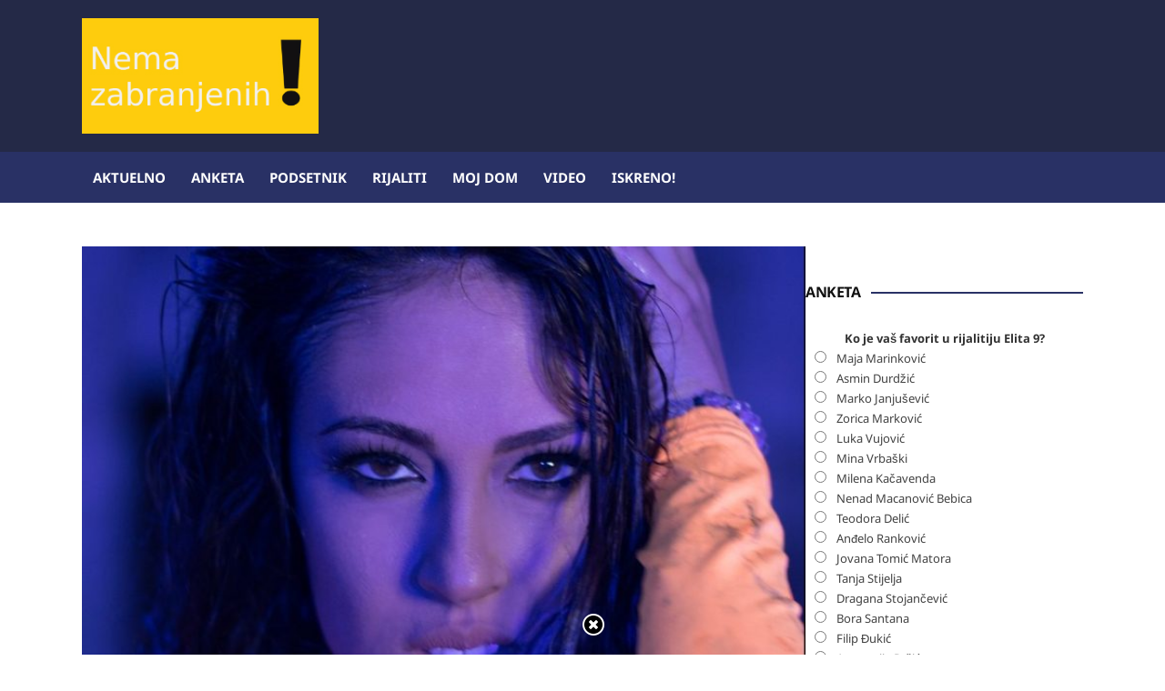

--- FILE ---
content_type: text/html; charset=UTF-8
request_url: https://nemazabranjenih.rs/ivana-krunic-kaznjena-nedeljnim-honorarom/06/10/2019/
body_size: 73884
content:
<!DOCTYPE html>
<html dir="ltr" lang="sr-RS" prefix="og: https://ogp.me/ns#">
	<head>
		<meta charset="UTF-8" />
		<meta http-equiv="X-UA-Compatible" content="IE=edge" />
		<meta name="viewport" content="width=device-width, initial-scale=1.0" />
		<link rel="profile" href="//gmpg.org/xfn/11" />
	<title>Ivana Krunić kažnjena nedeljnim honorarom!</title>

		<!-- All in One SEO 4.9.3 - aioseo.com -->
	<meta name="description" content="Veliki šef je odlučio da kazni Ivanu Krunić zbog toga što je ona danas kršila pravila &quot;Zadruge&quot;. – Zadrugari, doneli smo odluku da Ivana Krunić bude kažnjena nedeljnim honorarom zbog kršenja pravila i ne prisustvovanja na sastanku - glasilo je pismo. Izvor: Pink.rs" />
	<meta name="robots" content="max-image-preview:large" />
	<meta name="author" content="nemazabranjenih.rs"/>
	<link rel="canonical" href="https://nemazabranjenih.rs/ivana-krunic-kaznjena-nedeljnim-honorarom/06/10/2019/" />
	<meta name="generator" content="All in One SEO (AIOSEO) 4.9.3" />
		<meta property="og:locale" content="sr_RS" />
		<meta property="og:site_name" content="Nema zabranjenih! - Sve javne ličnosti na jednom mestu!" />
		<meta property="og:type" content="article" />
		<meta property="og:title" content="Ivana Krunić kažnjena nedeljnim honorarom!" />
		<meta property="og:description" content="Veliki šef je odlučio da kazni Ivanu Krunić zbog toga što je ona danas kršila pravila &quot;Zadruge&quot;. – Zadrugari, doneli smo odluku da Ivana Krunić bude kažnjena nedeljnim honorarom zbog kršenja pravila i ne prisustvovanja na sastanku - glasilo je pismo. Izvor: Pink.rs" />
		<meta property="og:url" content="https://nemazabranjenih.rs/ivana-krunic-kaznjena-nedeljnim-honorarom/06/10/2019/" />
		<meta property="og:image" content="https://nemazabranjenih.rs/wp-content/uploads/2019/10/IMG-20190421-WA0022-e1570033109684.jpg" />
		<meta property="og:image:secure_url" content="https://nemazabranjenih.rs/wp-content/uploads/2019/10/IMG-20190421-WA0022-e1570033109684.jpg" />
		<meta property="og:image:width" content="1068" />
		<meta property="og:image:height" content="1272" />
		<meta property="article:tag" content="ivana krunić" />
		<meta property="article:tag" content="zadruga" />
		<meta property="article:published_time" content="2019-10-06T19:46:37+00:00" />
		<meta property="article:modified_time" content="2019-10-06T19:46:37+00:00" />
		<meta property="article:publisher" content="https://www.facebook.com/nemazabranjenih" />
		<meta name="twitter:card" content="summary_large_image" />
		<meta name="twitter:title" content="Ivana Krunić kažnjena nedeljnim honorarom!" />
		<meta name="twitter:description" content="Veliki šef je odlučio da kazni Ivanu Krunić zbog toga što je ona danas kršila pravila &quot;Zadruge&quot;. – Zadrugari, doneli smo odluku da Ivana Krunić bude kažnjena nedeljnim honorarom zbog kršenja pravila i ne prisustvovanja na sastanku - glasilo je pismo. Izvor: Pink.rs" />
		<meta name="twitter:image" content="https://nemazabranjenih.rs/wp-content/uploads/2019/10/IMG-20190421-WA0022-e1570033109684.jpg" />
		<script type="application/ld+json" class="aioseo-schema">
			{"@context":"https:\/\/schema.org","@graph":[{"@type":"BlogPosting","@id":"https:\/\/nemazabranjenih.rs\/ivana-krunic-kaznjena-nedeljnim-honorarom\/06\/10\/2019\/#blogposting","name":"Ivana Kruni\u0107 ka\u017enjena nedeljnim honorarom!","headline":"Ivana Kruni\u0107 ka\u017enjena nedeljnim honorarom!","author":{"@id":"https:\/\/nemazabranjenih.rs\/author\/admin\/#author"},"publisher":{"@id":"https:\/\/nemazabranjenih.rs\/#organization"},"image":{"@type":"ImageObject","url":"https:\/\/nemazabranjenih.rs\/wp-content\/uploads\/2019\/10\/IMG-20190421-WA0022-e1570033109684.jpg","width":1068,"height":1272},"datePublished":"2019-10-06T21:46:37+02:00","dateModified":"2019-10-06T21:46:37+02:00","inLanguage":"sr-RS","mainEntityOfPage":{"@id":"https:\/\/nemazabranjenih.rs\/ivana-krunic-kaznjena-nedeljnim-honorarom\/06\/10\/2019\/#webpage"},"isPartOf":{"@id":"https:\/\/nemazabranjenih.rs\/ivana-krunic-kaznjena-nedeljnim-honorarom\/06\/10\/2019\/#webpage"},"articleSection":"Rijaliti, Ivana Kruni\u0107, Zadruga"},{"@type":"BreadcrumbList","@id":"https:\/\/nemazabranjenih.rs\/ivana-krunic-kaznjena-nedeljnim-honorarom\/06\/10\/2019\/#breadcrumblist","itemListElement":[{"@type":"ListItem","@id":"https:\/\/nemazabranjenih.rs#listItem","position":1,"name":"Home","item":"https:\/\/nemazabranjenih.rs","nextItem":{"@type":"ListItem","@id":"https:\/\/nemazabranjenih.rs\/category\/rijaliti\/#listItem","name":"Rijaliti"}},{"@type":"ListItem","@id":"https:\/\/nemazabranjenih.rs\/category\/rijaliti\/#listItem","position":2,"name":"Rijaliti","item":"https:\/\/nemazabranjenih.rs\/category\/rijaliti\/","nextItem":{"@type":"ListItem","@id":"https:\/\/nemazabranjenih.rs\/ivana-krunic-kaznjena-nedeljnim-honorarom\/06\/10\/2019\/#listItem","name":"Ivana Kruni\u0107 ka\u017enjena nedeljnim honorarom!"},"previousItem":{"@type":"ListItem","@id":"https:\/\/nemazabranjenih.rs#listItem","name":"Home"}},{"@type":"ListItem","@id":"https:\/\/nemazabranjenih.rs\/ivana-krunic-kaznjena-nedeljnim-honorarom\/06\/10\/2019\/#listItem","position":3,"name":"Ivana Kruni\u0107 ka\u017enjena nedeljnim honorarom!","previousItem":{"@type":"ListItem","@id":"https:\/\/nemazabranjenih.rs\/category\/rijaliti\/#listItem","name":"Rijaliti"}}]},{"@type":"Organization","@id":"https:\/\/nemazabranjenih.rs\/#organization","name":"Nema zabranjenih!","description":"Sve javne li\u010dnosti na jednom mestu!","url":"https:\/\/nemazabranjenih.rs\/","logo":{"@type":"ImageObject","url":"https:\/\/nemazabranjenih.rs\/wp-content\/uploads\/2024\/06\/18118940_129155437630459_274082pozamali-logo.jpg","@id":"https:\/\/nemazabranjenih.rs\/ivana-krunic-kaznjena-nedeljnim-honorarom\/06\/10\/2019\/#organizationLogo","width":300,"height":147},"image":{"@id":"https:\/\/nemazabranjenih.rs\/ivana-krunic-kaznjena-nedeljnim-honorarom\/06\/10\/2019\/#organizationLogo"},"sameAs":["https:\/\/www.facebook.com\/nemazabranjenih"]},{"@type":"Person","@id":"https:\/\/nemazabranjenih.rs\/author\/admin\/#author","url":"https:\/\/nemazabranjenih.rs\/author\/admin\/","name":"nemazabranjenih.rs"},{"@type":"WebPage","@id":"https:\/\/nemazabranjenih.rs\/ivana-krunic-kaznjena-nedeljnim-honorarom\/06\/10\/2019\/#webpage","url":"https:\/\/nemazabranjenih.rs\/ivana-krunic-kaznjena-nedeljnim-honorarom\/06\/10\/2019\/","name":"Ivana Kruni\u0107 ka\u017enjena nedeljnim honorarom!","description":"Veliki \u0161ef je odlu\u010dio da kazni Ivanu Kruni\u0107 zbog toga \u0161to je ona danas kr\u0161ila pravila \"Zadruge\". \u2013 Zadrugari, doneli smo odluku da Ivana Kruni\u0107 bude ka\u017enjena nedeljnim honorarom zbog kr\u0161enja pravila i ne prisustvovanja na sastanku - glasilo je pismo. Izvor: Pink.rs","inLanguage":"sr-RS","isPartOf":{"@id":"https:\/\/nemazabranjenih.rs\/#website"},"breadcrumb":{"@id":"https:\/\/nemazabranjenih.rs\/ivana-krunic-kaznjena-nedeljnim-honorarom\/06\/10\/2019\/#breadcrumblist"},"author":{"@id":"https:\/\/nemazabranjenih.rs\/author\/admin\/#author"},"creator":{"@id":"https:\/\/nemazabranjenih.rs\/author\/admin\/#author"},"image":{"@type":"ImageObject","url":"https:\/\/nemazabranjenih.rs\/wp-content\/uploads\/2019\/10\/IMG-20190421-WA0022-e1570033109684.jpg","@id":"https:\/\/nemazabranjenih.rs\/ivana-krunic-kaznjena-nedeljnim-honorarom\/06\/10\/2019\/#mainImage","width":1068,"height":1272},"primaryImageOfPage":{"@id":"https:\/\/nemazabranjenih.rs\/ivana-krunic-kaznjena-nedeljnim-honorarom\/06\/10\/2019\/#mainImage"},"datePublished":"2019-10-06T21:46:37+02:00","dateModified":"2019-10-06T21:46:37+02:00"},{"@type":"WebSite","@id":"https:\/\/nemazabranjenih.rs\/#website","url":"https:\/\/nemazabranjenih.rs\/","name":"Nema zabranjenih!","description":"Sve javne li\u010dnosti na jednom mestu!","inLanguage":"sr-RS","publisher":{"@id":"https:\/\/nemazabranjenih.rs\/#organization"}}]}
		</script>
		<!-- All in One SEO -->

<link rel='dns-prefetch' href='//www.googletagmanager.com' />
<link rel="alternate" type="application/rss+xml" title="Nema zabranjenih! &raquo; довод" href="https://nemazabranjenih.rs/feed/" />
<link rel="alternate" type="application/rss+xml" title="Nema zabranjenih! &raquo; довод коментара" href="https://nemazabranjenih.rs/comments/feed/" />
<link rel="alternate" title="oEmbed (JSON)" type="application/json+oembed" href="https://nemazabranjenih.rs/wp-json/oembed/1.0/embed?url=https%3A%2F%2Fnemazabranjenih.rs%2Fivana-krunic-kaznjena-nedeljnim-honorarom%2F06%2F10%2F2019%2F" />
<link rel="alternate" title="oEmbed (XML)" type="text/xml+oembed" href="https://nemazabranjenih.rs/wp-json/oembed/1.0/embed?url=https%3A%2F%2Fnemazabranjenih.rs%2Fivana-krunic-kaznjena-nedeljnim-honorarom%2F06%2F10%2F2019%2F&#038;format=xml" />
<style id='wp-img-auto-sizes-contain-inline-css' type='text/css'>
img:is([sizes=auto i],[sizes^="auto," i]){contain-intrinsic-size:3000px 1500px}
/*# sourceURL=wp-img-auto-sizes-contain-inline-css */
</style>
<style id='wp-emoji-styles-inline-css' type='text/css'>

	img.wp-smiley, img.emoji {
		display: inline !important;
		border: none !important;
		box-shadow: none !important;
		height: 1em !important;
		width: 1em !important;
		margin: 0 0.07em !important;
		vertical-align: -0.1em !important;
		background: none !important;
		padding: 0 !important;
	}
/*# sourceURL=wp-emoji-styles-inline-css */
</style>
<style id='wp-block-library-inline-css' type='text/css'>
:root{--wp-block-synced-color:#7a00df;--wp-block-synced-color--rgb:122,0,223;--wp-bound-block-color:var(--wp-block-synced-color);--wp-editor-canvas-background:#ddd;--wp-admin-theme-color:#007cba;--wp-admin-theme-color--rgb:0,124,186;--wp-admin-theme-color-darker-10:#006ba1;--wp-admin-theme-color-darker-10--rgb:0,107,160.5;--wp-admin-theme-color-darker-20:#005a87;--wp-admin-theme-color-darker-20--rgb:0,90,135;--wp-admin-border-width-focus:2px}@media (min-resolution:192dpi){:root{--wp-admin-border-width-focus:1.5px}}.wp-element-button{cursor:pointer}:root .has-very-light-gray-background-color{background-color:#eee}:root .has-very-dark-gray-background-color{background-color:#313131}:root .has-very-light-gray-color{color:#eee}:root .has-very-dark-gray-color{color:#313131}:root .has-vivid-green-cyan-to-vivid-cyan-blue-gradient-background{background:linear-gradient(135deg,#00d084,#0693e3)}:root .has-purple-crush-gradient-background{background:linear-gradient(135deg,#34e2e4,#4721fb 50%,#ab1dfe)}:root .has-hazy-dawn-gradient-background{background:linear-gradient(135deg,#faaca8,#dad0ec)}:root .has-subdued-olive-gradient-background{background:linear-gradient(135deg,#fafae1,#67a671)}:root .has-atomic-cream-gradient-background{background:linear-gradient(135deg,#fdd79a,#004a59)}:root .has-nightshade-gradient-background{background:linear-gradient(135deg,#330968,#31cdcf)}:root .has-midnight-gradient-background{background:linear-gradient(135deg,#020381,#2874fc)}:root{--wp--preset--font-size--normal:16px;--wp--preset--font-size--huge:42px}.has-regular-font-size{font-size:1em}.has-larger-font-size{font-size:2.625em}.has-normal-font-size{font-size:var(--wp--preset--font-size--normal)}.has-huge-font-size{font-size:var(--wp--preset--font-size--huge)}.has-text-align-center{text-align:center}.has-text-align-left{text-align:left}.has-text-align-right{text-align:right}.has-fit-text{white-space:nowrap!important}#end-resizable-editor-section{display:none}.aligncenter{clear:both}.items-justified-left{justify-content:flex-start}.items-justified-center{justify-content:center}.items-justified-right{justify-content:flex-end}.items-justified-space-between{justify-content:space-between}.screen-reader-text{border:0;clip-path:inset(50%);height:1px;margin:-1px;overflow:hidden;padding:0;position:absolute;width:1px;word-wrap:normal!important}.screen-reader-text:focus{background-color:#ddd;clip-path:none;color:#444;display:block;font-size:1em;height:auto;left:5px;line-height:normal;padding:15px 23px 14px;text-decoration:none;top:5px;width:auto;z-index:100000}html :where(.has-border-color){border-style:solid}html :where([style*=border-top-color]){border-top-style:solid}html :where([style*=border-right-color]){border-right-style:solid}html :where([style*=border-bottom-color]){border-bottom-style:solid}html :where([style*=border-left-color]){border-left-style:solid}html :where([style*=border-width]){border-style:solid}html :where([style*=border-top-width]){border-top-style:solid}html :where([style*=border-right-width]){border-right-style:solid}html :where([style*=border-bottom-width]){border-bottom-style:solid}html :where([style*=border-left-width]){border-left-style:solid}html :where(img[class*=wp-image-]){height:auto;max-width:100%}:where(figure){margin:0 0 1em}html :where(.is-position-sticky){--wp-admin--admin-bar--position-offset:var(--wp-admin--admin-bar--height,0px)}@media screen and (max-width:600px){html :where(.is-position-sticky){--wp-admin--admin-bar--position-offset:0px}}

/*# sourceURL=wp-block-library-inline-css */
</style><style id='global-styles-inline-css' type='text/css'>
:root{--wp--preset--aspect-ratio--square: 1;--wp--preset--aspect-ratio--4-3: 4/3;--wp--preset--aspect-ratio--3-4: 3/4;--wp--preset--aspect-ratio--3-2: 3/2;--wp--preset--aspect-ratio--2-3: 2/3;--wp--preset--aspect-ratio--16-9: 16/9;--wp--preset--aspect-ratio--9-16: 9/16;--wp--preset--color--black: #000000;--wp--preset--color--cyan-bluish-gray: #abb8c3;--wp--preset--color--white: #ffffff;--wp--preset--color--pale-pink: #f78da7;--wp--preset--color--vivid-red: #cf2e2e;--wp--preset--color--luminous-vivid-orange: #ff6900;--wp--preset--color--luminous-vivid-amber: #fcb900;--wp--preset--color--light-green-cyan: #7bdcb5;--wp--preset--color--vivid-green-cyan: #00d084;--wp--preset--color--pale-cyan-blue: #8ed1fc;--wp--preset--color--vivid-cyan-blue: #0693e3;--wp--preset--color--vivid-purple: #9b51e0;--wp--preset--gradient--vivid-cyan-blue-to-vivid-purple: linear-gradient(135deg,rgb(6,147,227) 0%,rgb(155,81,224) 100%);--wp--preset--gradient--light-green-cyan-to-vivid-green-cyan: linear-gradient(135deg,rgb(122,220,180) 0%,rgb(0,208,130) 100%);--wp--preset--gradient--luminous-vivid-amber-to-luminous-vivid-orange: linear-gradient(135deg,rgb(252,185,0) 0%,rgb(255,105,0) 100%);--wp--preset--gradient--luminous-vivid-orange-to-vivid-red: linear-gradient(135deg,rgb(255,105,0) 0%,rgb(207,46,46) 100%);--wp--preset--gradient--very-light-gray-to-cyan-bluish-gray: linear-gradient(135deg,rgb(238,238,238) 0%,rgb(169,184,195) 100%);--wp--preset--gradient--cool-to-warm-spectrum: linear-gradient(135deg,rgb(74,234,220) 0%,rgb(151,120,209) 20%,rgb(207,42,186) 40%,rgb(238,44,130) 60%,rgb(251,105,98) 80%,rgb(254,248,76) 100%);--wp--preset--gradient--blush-light-purple: linear-gradient(135deg,rgb(255,206,236) 0%,rgb(152,150,240) 100%);--wp--preset--gradient--blush-bordeaux: linear-gradient(135deg,rgb(254,205,165) 0%,rgb(254,45,45) 50%,rgb(107,0,62) 100%);--wp--preset--gradient--luminous-dusk: linear-gradient(135deg,rgb(255,203,112) 0%,rgb(199,81,192) 50%,rgb(65,88,208) 100%);--wp--preset--gradient--pale-ocean: linear-gradient(135deg,rgb(255,245,203) 0%,rgb(182,227,212) 50%,rgb(51,167,181) 100%);--wp--preset--gradient--electric-grass: linear-gradient(135deg,rgb(202,248,128) 0%,rgb(113,206,126) 100%);--wp--preset--gradient--midnight: linear-gradient(135deg,rgb(2,3,129) 0%,rgb(40,116,252) 100%);--wp--preset--font-size--small: 13px;--wp--preset--font-size--medium: 20px;--wp--preset--font-size--large: 36px;--wp--preset--font-size--x-large: 42px;--wp--preset--spacing--20: 0.44rem;--wp--preset--spacing--30: 0.67rem;--wp--preset--spacing--40: 1rem;--wp--preset--spacing--50: 1.5rem;--wp--preset--spacing--60: 2.25rem;--wp--preset--spacing--70: 3.38rem;--wp--preset--spacing--80: 5.06rem;--wp--preset--shadow--natural: 6px 6px 9px rgba(0, 0, 0, 0.2);--wp--preset--shadow--deep: 12px 12px 50px rgba(0, 0, 0, 0.4);--wp--preset--shadow--sharp: 6px 6px 0px rgba(0, 0, 0, 0.2);--wp--preset--shadow--outlined: 6px 6px 0px -3px rgb(255, 255, 255), 6px 6px rgb(0, 0, 0);--wp--preset--shadow--crisp: 6px 6px 0px rgb(0, 0, 0);}:where(.is-layout-flex){gap: 0.5em;}:where(.is-layout-grid){gap: 0.5em;}body .is-layout-flex{display: flex;}.is-layout-flex{flex-wrap: wrap;align-items: center;}.is-layout-flex > :is(*, div){margin: 0;}body .is-layout-grid{display: grid;}.is-layout-grid > :is(*, div){margin: 0;}:where(.wp-block-columns.is-layout-flex){gap: 2em;}:where(.wp-block-columns.is-layout-grid){gap: 2em;}:where(.wp-block-post-template.is-layout-flex){gap: 1.25em;}:where(.wp-block-post-template.is-layout-grid){gap: 1.25em;}.has-black-color{color: var(--wp--preset--color--black) !important;}.has-cyan-bluish-gray-color{color: var(--wp--preset--color--cyan-bluish-gray) !important;}.has-white-color{color: var(--wp--preset--color--white) !important;}.has-pale-pink-color{color: var(--wp--preset--color--pale-pink) !important;}.has-vivid-red-color{color: var(--wp--preset--color--vivid-red) !important;}.has-luminous-vivid-orange-color{color: var(--wp--preset--color--luminous-vivid-orange) !important;}.has-luminous-vivid-amber-color{color: var(--wp--preset--color--luminous-vivid-amber) !important;}.has-light-green-cyan-color{color: var(--wp--preset--color--light-green-cyan) !important;}.has-vivid-green-cyan-color{color: var(--wp--preset--color--vivid-green-cyan) !important;}.has-pale-cyan-blue-color{color: var(--wp--preset--color--pale-cyan-blue) !important;}.has-vivid-cyan-blue-color{color: var(--wp--preset--color--vivid-cyan-blue) !important;}.has-vivid-purple-color{color: var(--wp--preset--color--vivid-purple) !important;}.has-black-background-color{background-color: var(--wp--preset--color--black) !important;}.has-cyan-bluish-gray-background-color{background-color: var(--wp--preset--color--cyan-bluish-gray) !important;}.has-white-background-color{background-color: var(--wp--preset--color--white) !important;}.has-pale-pink-background-color{background-color: var(--wp--preset--color--pale-pink) !important;}.has-vivid-red-background-color{background-color: var(--wp--preset--color--vivid-red) !important;}.has-luminous-vivid-orange-background-color{background-color: var(--wp--preset--color--luminous-vivid-orange) !important;}.has-luminous-vivid-amber-background-color{background-color: var(--wp--preset--color--luminous-vivid-amber) !important;}.has-light-green-cyan-background-color{background-color: var(--wp--preset--color--light-green-cyan) !important;}.has-vivid-green-cyan-background-color{background-color: var(--wp--preset--color--vivid-green-cyan) !important;}.has-pale-cyan-blue-background-color{background-color: var(--wp--preset--color--pale-cyan-blue) !important;}.has-vivid-cyan-blue-background-color{background-color: var(--wp--preset--color--vivid-cyan-blue) !important;}.has-vivid-purple-background-color{background-color: var(--wp--preset--color--vivid-purple) !important;}.has-black-border-color{border-color: var(--wp--preset--color--black) !important;}.has-cyan-bluish-gray-border-color{border-color: var(--wp--preset--color--cyan-bluish-gray) !important;}.has-white-border-color{border-color: var(--wp--preset--color--white) !important;}.has-pale-pink-border-color{border-color: var(--wp--preset--color--pale-pink) !important;}.has-vivid-red-border-color{border-color: var(--wp--preset--color--vivid-red) !important;}.has-luminous-vivid-orange-border-color{border-color: var(--wp--preset--color--luminous-vivid-orange) !important;}.has-luminous-vivid-amber-border-color{border-color: var(--wp--preset--color--luminous-vivid-amber) !important;}.has-light-green-cyan-border-color{border-color: var(--wp--preset--color--light-green-cyan) !important;}.has-vivid-green-cyan-border-color{border-color: var(--wp--preset--color--vivid-green-cyan) !important;}.has-pale-cyan-blue-border-color{border-color: var(--wp--preset--color--pale-cyan-blue) !important;}.has-vivid-cyan-blue-border-color{border-color: var(--wp--preset--color--vivid-cyan-blue) !important;}.has-vivid-purple-border-color{border-color: var(--wp--preset--color--vivid-purple) !important;}.has-vivid-cyan-blue-to-vivid-purple-gradient-background{background: var(--wp--preset--gradient--vivid-cyan-blue-to-vivid-purple) !important;}.has-light-green-cyan-to-vivid-green-cyan-gradient-background{background: var(--wp--preset--gradient--light-green-cyan-to-vivid-green-cyan) !important;}.has-luminous-vivid-amber-to-luminous-vivid-orange-gradient-background{background: var(--wp--preset--gradient--luminous-vivid-amber-to-luminous-vivid-orange) !important;}.has-luminous-vivid-orange-to-vivid-red-gradient-background{background: var(--wp--preset--gradient--luminous-vivid-orange-to-vivid-red) !important;}.has-very-light-gray-to-cyan-bluish-gray-gradient-background{background: var(--wp--preset--gradient--very-light-gray-to-cyan-bluish-gray) !important;}.has-cool-to-warm-spectrum-gradient-background{background: var(--wp--preset--gradient--cool-to-warm-spectrum) !important;}.has-blush-light-purple-gradient-background{background: var(--wp--preset--gradient--blush-light-purple) !important;}.has-blush-bordeaux-gradient-background{background: var(--wp--preset--gradient--blush-bordeaux) !important;}.has-luminous-dusk-gradient-background{background: var(--wp--preset--gradient--luminous-dusk) !important;}.has-pale-ocean-gradient-background{background: var(--wp--preset--gradient--pale-ocean) !important;}.has-electric-grass-gradient-background{background: var(--wp--preset--gradient--electric-grass) !important;}.has-midnight-gradient-background{background: var(--wp--preset--gradient--midnight) !important;}.has-small-font-size{font-size: var(--wp--preset--font-size--small) !important;}.has-medium-font-size{font-size: var(--wp--preset--font-size--medium) !important;}.has-large-font-size{font-size: var(--wp--preset--font-size--large) !important;}.has-x-large-font-size{font-size: var(--wp--preset--font-size--x-large) !important;}
/*# sourceURL=global-styles-inline-css */
</style>

<style id='classic-theme-styles-inline-css' type='text/css'>
/*! This file is auto-generated */
.wp-block-button__link{color:#fff;background-color:#32373c;border-radius:9999px;box-shadow:none;text-decoration:none;padding:calc(.667em + 2px) calc(1.333em + 2px);font-size:1.125em}.wp-block-file__button{background:#32373c;color:#fff;text-decoration:none}
/*# sourceURL=/wp-includes/css/classic-themes.min.css */
</style>
<link rel='stylesheet' id='fcbkbttn_icon-css' href='https://nemazabranjenih.rs/wp-content/plugins/facebook-button-plugin/css/icon.css?ver=2.77' type='text/css' media='all' />
<link rel='stylesheet' id='fcbkbttn_stylesheet-css' href='https://nemazabranjenih.rs/wp-content/plugins/facebook-button-plugin/css/style.css?ver=2.77' type='text/css' media='all' />
<link rel='stylesheet' id='wpfc-css' href='https://nemazabranjenih.rs/wp-content/plugins/gs-facebook-comments/public/css/wpfc-public.css?ver=1.7.5' type='text/css' media='all' />
<link rel='stylesheet' id='wp-polls-css' href='https://nemazabranjenih.rs/wp-content/plugins/wp-polls/polls-css.css?ver=2.77.3' type='text/css' media='all' />
<style id='wp-polls-inline-css' type='text/css'>
.wp-polls .pollbar {
	margin: 1px;
	font-size: 6px;
	line-height: 8px;
	height: 8px;
	background-image: url('https://nemazabranjenih.rs/wp-content/plugins/wp-polls/images/default/pollbg.gif');
	border: 1px solid #c8c8c8;
}

/*# sourceURL=wp-polls-inline-css */
</style>
<link rel='stylesheet' id='newstoday-style-css' href='https://nemazabranjenih.rs/wp-content/themes/newstoday/style.css?ver=6.9' type='text/css' media='all' />
<link rel='stylesheet' id='font-awesome-css' href='https://nemazabranjenih.rs/wp-content/themes/newstoday/css/font-awesome.min.css?ver=4.7.0' type='text/css' media='all' />
<link rel='stylesheet' id='heateor_sss_frontend_css-css' href='https://nemazabranjenih.rs/wp-content/plugins/sassy-social-share/public/css/sassy-social-share-public.css?ver=3.3.79' type='text/css' media='all' />
<style id='heateor_sss_frontend_css-inline-css' type='text/css'>
.heateor_sss_button_instagram span.heateor_sss_svg,a.heateor_sss_instagram span.heateor_sss_svg{background:radial-gradient(circle at 30% 107%,#fdf497 0,#fdf497 5%,#fd5949 45%,#d6249f 60%,#285aeb 90%)}.heateor_sss_horizontal_sharing .heateor_sss_svg,.heateor_sss_standard_follow_icons_container .heateor_sss_svg{color:#fff;border-width:0px;border-style:solid;border-color:transparent}.heateor_sss_horizontal_sharing .heateorSssTCBackground{color:#666}.heateor_sss_horizontal_sharing span.heateor_sss_svg:hover,.heateor_sss_standard_follow_icons_container span.heateor_sss_svg:hover{border-color:transparent;}.heateor_sss_vertical_sharing span.heateor_sss_svg,.heateor_sss_floating_follow_icons_container span.heateor_sss_svg{color:#fff;border-width:0px;border-style:solid;border-color:transparent;}.heateor_sss_vertical_sharing .heateorSssTCBackground{color:#666;}.heateor_sss_vertical_sharing span.heateor_sss_svg:hover,.heateor_sss_floating_follow_icons_container span.heateor_sss_svg:hover{border-color:transparent;}@media screen and (max-width:783px) {.heateor_sss_vertical_sharing{display:none!important}}div.heateor_sss_sharing_title{text-align:center}div.heateor_sss_sharing_ul{width:100%;text-align:center;}div.heateor_sss_horizontal_sharing div.heateor_sss_sharing_ul a{float:none!important;display:inline-block;}
/*# sourceURL=heateor_sss_frontend_css-inline-css */
</style>
<script type="text/javascript" src="https://nemazabranjenih.rs/wp-includes/js/jquery/jquery.min.js?ver=3.7.1" id="jquery-core-js"></script>
<script type="text/javascript" src="https://nemazabranjenih.rs/wp-includes/js/jquery/jquery-migrate.min.js?ver=3.4.1" id="jquery-migrate-js"></script>
<script type="text/javascript" src="https://nemazabranjenih.rs/wp-content/plugins/gs-facebook-comments/public/js/wpfc-public.js?ver=1.7.5" id="wpfc-js"></script>
<script type="text/javascript" src="https://nemazabranjenih.rs/wp-content/themes/newstoday/js/jquery.slicknav.min.js?ver=1" id="jquery-slicknav-js"></script>
<script type="text/javascript" src="https://nemazabranjenih.rs/wp-content/themes/newstoday/js/superfish.min.js?ver=1" id="jquery-superfish-js"></script>

<!-- Google tag (gtag.js) snippet added by Site Kit -->
<!-- Google Analytics snippet added by Site Kit -->
<script type="text/javascript" src="https://www.googletagmanager.com/gtag/js?id=G-DJ6ZZC0JEM" id="google_gtagjs-js" async></script>
<script type="text/javascript" id="google_gtagjs-js-after">
/* <![CDATA[ */
window.dataLayer = window.dataLayer || [];function gtag(){dataLayer.push(arguments);}
gtag("set","linker",{"domains":["nemazabranjenih.rs"]});
gtag("js", new Date());
gtag("set", "developer_id.dZTNiMT", true);
gtag("config", "G-DJ6ZZC0JEM", {"googlesitekit_post_type":"post","googlesitekit_post_date":"20191006","googlesitekit_post_author":"nemazabranjenih.rs"});
//# sourceURL=google_gtagjs-js-after
/* ]]> */
</script>
<link rel="https://api.w.org/" href="https://nemazabranjenih.rs/wp-json/" /><link rel="alternate" title="JSON" type="application/json" href="https://nemazabranjenih.rs/wp-json/wp/v2/posts/57290" /><link rel="EditURI" type="application/rsd+xml" title="RSD" href="https://nemazabranjenih.rs/xmlrpc.php?rsd" />
<meta name="generator" content="WordPress 6.9" />
<link rel='shortlink' href='https://nemazabranjenih.rs/?p=57290' />

<!-- fcbkbttn meta start -->
<meta property="og:url" content="https://nemazabranjenih.rs/ivana-krunic-kaznjena-nedeljnim-honorarom/06/10/2019/"/>
<meta property="og:type" content="article"/>
<meta property="og:title" content="Ivana Krunić kažnjena nedeljnim honorarom!"/>
<meta property="og:site_name" content="Nema zabranjenih!"/>
<meta property="og:image" content="https://nemazabranjenih.rs/wp-content/uploads/2019/10/IMG-20190421-WA0022-e1570033109684-252x300.jpg"/>
<meta property="og:description" content="Veliki šef je odlučio da kazni Ivanu Krunić zbog toga što je ona danas kršila pravila &quot;Zadruge&quot;.

– Zadrugari, doneli smo odluku da Ivana Krunić bude kažnjena nedeljnim honorarom zbog krše"/>
<!-- fcbkbttn meta end -->
<meta property="fb:app_id" content="880544067403244"><style type='text/css'>
#floating_ads_bottom_textcss_container {position: fixed;bottom: 2px;width: 100%;}
#floating_ads_bottom_textcss_wrap {text-align: center;}
#floating_ads_bottom_textcss_ad {display:inline-block;}
#floating_ads_bottom_textcss_close {position: absolute;top: -20px;display:inline-block;}
</style><meta name="generator" content="Site Kit by Google 1.170.0" /><script async src="https://pagead2.googlesyndication.com/pagead/js/adsbygoogle.js?client=ca-pub-3557625234693823"
     crossorigin="anonymous"></script><style type="text/css">
img.most_read_preview{margin-right:5px;}
div.most_read_hits{font-style:italic;}
div.most_read_hits .most_read_hits_label{color:#F00;}
div.most_read_hits .most_read_hits_number{font-weight:bold;}

</style>

<!-- Google AdSense meta tags added by Site Kit -->
<meta name="google-adsense-platform-account" content="ca-host-pub-2644536267352236">
<meta name="google-adsense-platform-domain" content="sitekit.withgoogle.com">
<!-- End Google AdSense meta tags added by Site Kit -->
<style type="text/css" id="custom-background-css">
body.custom-background { background-color: #ffffff; }
</style>
	<script async src="https://pagead2.googlesyndication.com/pagead/js/adsbygoogle.js?client=ca-pub-3557625234693823"
     crossorigin="anonymous"></script><style>
  ins.adsbygoogle[data-ad-status='unfilled'] {
    display: none !important;
  }
</style><link rel="icon" href="https://nemazabranjenih.rs/wp-content/uploads/2017/04/cropped-Untitled2-300x300.jpg" sizes="32x32" />
<link rel="icon" href="https://nemazabranjenih.rs/wp-content/uploads/2017/04/cropped-Untitled2-300x300.jpg" sizes="192x192" />
<link rel="apple-touch-icon" href="https://nemazabranjenih.rs/wp-content/uploads/2017/04/cropped-Untitled2-300x300.jpg" />
<meta name="msapplication-TileImage" content="https://nemazabranjenih.rs/wp-content/uploads/2017/04/cropped-Untitled2-300x300.jpg" />
		<style type="text/css" id="wp-custom-css">
			.add-remove-bottom-space {
 margin-bottom: 0;
}

ins.adsbygoogle {
background: transparent !important;
}

$_SERVER["HTTPS"] = "on";

perl 

CopyEdit 

RewriteEngine On 
RewriteCond %{HTTPS} !=on 
RewriteRule ^ (. *) $ https:// {HTTP HOST} % {REQUEST URL} [L, R=301] 

useEffect(() => {
    if (window.instgrm)
        window.instgrm.Embeds.process();
    }, [articleId]);		</style>
		</head>

<body class="wp-singular post-template-default single single-post postid-57290 single-format-standard custom-background wp-custom-logo wp-embed-responsive wp-theme-newstoday page-sidebar-right theme-color-atletico">


<div id="container">

	<div class="site-wrapper-all site-wrapper-boxed">

		<header id="site-masthead" class="site-section site-section-masthead">
			<div id="site-masthead-level-1">
				<div class="site-section-wrapper site-section-wrapper-masthead">
					<div id="site-logo"><a href="https://nemazabranjenih.rs/" class="custom-logo-link" rel="home"><img width="300" height="147" src="https://nemazabranjenih.rs/wp-content/uploads/2019/08/18118940_129155437630459_274082pozamali-logo.jpg" class="custom-logo" alt="Logo for Nema zabranjenih!" decoding="async" /></a></div><!-- #site-logo --><div id="site-header-extra"><div id="custom_html-4" class="widget_text widget widget_custom_html"><div class="widget_text widget-content-wrapper"><div class="textwidget custom-html-widget"><script async src="https://pagead2.googlesyndication.com/pagead/js/adsbygoogle.js?client=ca-pub-3557625234693823"
     crossorigin="anonymous"></script>
<!-- za head ohlas -->
<ins class="adsbygoogle"
     style="display:inline-block;width:728px;height:90px"
     data-ad-client="ca-pub-3557625234693823"
     data-ad-slot="1691052272"></ins>
<script>
     (adsbygoogle = window.adsbygoogle || []).push({});
</script></div></div><!-- .widget-content-wrapper --></div></div><!-- #site-header-extra -->				</div><!-- .site-section-wrapper .site-section-wrapper-masthead -->
			</div><!-- #site-masthead-level-1 -->
			<div id="site-masthead-level-2">
				<div class="site-section-wrapper site-section-wrapper-masthead">
					<div id="site-section-primary-menu">
						<div class="site-navbar-header">

							<div id="menu-main-slick" class="menu-meni-container"><ul id="menu-slide-in" class="menu"><li id="menu-item-131175" class="menu-item menu-item-type-taxonomy menu-item-object-category menu-item-131175"><a href="https://nemazabranjenih.rs/category/aktuelno/">Aktuelno</a></li>
<li id="menu-item-71342" class="menu-item menu-item-type-taxonomy menu-item-object-category menu-item-71342"><a href="https://nemazabranjenih.rs/category/anketa/">Anketa</a></li>
<li id="menu-item-153525" class="menu-item menu-item-type-taxonomy menu-item-object-category menu-item-153525"><a href="https://nemazabranjenih.rs/category/podsetnik/">Podsetnik</a></li>
<li id="menu-item-131176" class="menu-item menu-item-type-taxonomy menu-item-object-category current-post-ancestor current-menu-parent current-post-parent menu-item-131176"><a href="https://nemazabranjenih.rs/category/rijaliti/">Rijaliti</a></li>
<li id="menu-item-19534" class="menu-item menu-item-type-taxonomy menu-item-object-category menu-item-19534"><a href="https://nemazabranjenih.rs/category/moj-dom/">Moj dom</a></li>
<li id="menu-item-152944" class="menu-item menu-item-type-taxonomy menu-item-object-category menu-item-152944"><a href="https://nemazabranjenih.rs/category/video/">Video</a></li>
<li id="menu-item-152899" class="menu-item menu-item-type-taxonomy menu-item-object-category menu-item-152899"><a href="https://nemazabranjenih.rs/category/iskreno/">ISKRENO!</a></li>
</ul></div>
						</div><!-- .site-navbar-header -->
						<nav id="site-primary-nav">

						<ul id="site-primary-menu" class="large-nav sf-menu mobile-menu clearfix"><li class="menu-item menu-item-type-taxonomy menu-item-object-category menu-item-131175"><a href="https://nemazabranjenih.rs/category/aktuelno/">Aktuelno</a></li>
<li class="menu-item menu-item-type-taxonomy menu-item-object-category menu-item-71342"><a href="https://nemazabranjenih.rs/category/anketa/">Anketa</a></li>
<li class="menu-item menu-item-type-taxonomy menu-item-object-category menu-item-153525"><a href="https://nemazabranjenih.rs/category/podsetnik/">Podsetnik</a></li>
<li class="menu-item menu-item-type-taxonomy menu-item-object-category current-post-ancestor current-menu-parent current-post-parent menu-item-131176"><a href="https://nemazabranjenih.rs/category/rijaliti/">Rijaliti</a></li>
<li class="menu-item menu-item-type-taxonomy menu-item-object-category menu-item-19534"><a href="https://nemazabranjenih.rs/category/moj-dom/">Moj dom</a></li>
<li class="menu-item menu-item-type-taxonomy menu-item-object-category menu-item-152944"><a href="https://nemazabranjenih.rs/category/video/">Video</a></li>
<li class="menu-item menu-item-type-taxonomy menu-item-object-category menu-item-152899"><a href="https://nemazabranjenih.rs/category/iskreno/">ISKRENO!</a></li>
</ul>						</nav><!-- #site-primary-nav -->
					</div><!-- #site-section-primary-menu -->
				</div><!-- .site-section-wrapper .site-section-wrapper-masthead -->
			</div><!-- #site-masthead-level-2 -->
		</header><!-- #site-masthead .site-section-masthead -->
		<main id="site-main">

			<div class="site-page-content">
<div class="site-section-wrapper site-section-wrapper-main">

	<div class="site-column site-column-content"><div class="site-column-wrapper"><!-- .site-column .site-column-1 .site-column-aside --><div class="entry-inner-thumbnail"><img width="740" height="480" src="https://nemazabranjenih.rs/wp-content/uploads/2019/10/IMG-20190421-WA0022-e1570033109684-740x480.jpg" class="attachment-newstoday-thumb-featured size-newstoday-thumb-featured newstoday-first-image skip-lazy wp-post-image" alt="" decoding="async" fetchpriority="high" srcset="https://nemazabranjenih.rs/wp-content/uploads/2019/10/IMG-20190421-WA0022-e1570033109684-740x480.jpg 740w, https://nemazabranjenih.rs/wp-content/uploads/2019/10/IMG-20190421-WA0022-e1570033109684-370x240.jpg 370w" sizes="(max-width: 740px) 100vw, 740px" loading="eager" /></div><!-- .entry-inner-thumbnail --><h1 class="page-title">Ivana Krunić kažnjena nedeljnim honorarom!</h1><div class="entry-content"><script async src="https://pagead2.googlesyndication.com/pagead/js/adsbygoogle.js?client=ca-pub-3557625234693823"
     crossorigin="anonymous"></script>
<!-- za tablet baner -->
<ins class="adsbygoogle"
     style="display:inline-block;width:300px;height:200px"
     data-ad-client="ca-pub-3557625234693823"
     data-ad-slot="1715527062"></ins>
<script>
     (adsbygoogle = window.adsbygoogle || []).push({});
</script><p>Veliki šef je odlučio da kazni Ivanu Krunić zbog toga što je ona danas kršila pravila &#8222;Zadruge&#8220;.</p>
<p>– Zadrugari, doneli smo odluku da Ivana Krunić bude kažnjena nedeljnim honorarom zbog kršenja pravila i ne prisustvovanja na sastanku &#8211; glasilo je pismo.</p>
<p>Izvor: Pink.rs</p>
<div class="bawmrp">
<h3>Pogledajte i&#8230; </h3>
<ul>
<li style="float:left;width:120px;height:auto;overflow:hidden;list-style:none;border-right: 1px solid #ccc;text-align:center;padding:0px 5px;" class="bawmrp_auto"><a href="https://nemazabranjenih.rs/sofi-osvaja-sve-vise-simpatija-ima-vecu-podrsku-nego-iskusne-rijaliti-zvezde/11/05/2025/"><img decoding="async" width="100" height="100" src="https://nemazabranjenih.rs/wp-content/uploads/2025/05/maxresdefault-300x300.jpg" class="attachment-100x100 size-100x100 wp-post-image" alt="" srcset="https://nemazabranjenih.rs/wp-content/uploads/2025/05/maxresdefault-300x300.jpg 300w, https://nemazabranjenih.rs/wp-content/uploads/2025/05/maxresdefault-360x360.jpg 360w" sizes="(max-width: 100px) 100vw, 100px" /><br />Sofi osvaja sve više simpatija! Ima veću podršku nego iskusne&hellip;</a></li>
<li style="float:left;width:120px;height:auto;overflow:hidden;list-style:none;border-right: 1px solid #ccc;text-align:center;padding:0px 5px;" class="bawmrp_auto"><a href="https://nemazabranjenih.rs/marko-miljkovic-da-li-otpisao-pavla-nakon-svega-foto/24/05/2025/"><img decoding="async" width="100" height="100" src="https://nemazabranjenih.rs/wp-content/uploads/2019/09/IMG_20190930_211303_173-e1655692203593-300x300.jpg" class="attachment-100x100 size-100x100 wp-post-image" alt="" srcset="https://nemazabranjenih.rs/wp-content/uploads/2019/09/IMG_20190930_211303_173-e1655692203593-300x300.jpg 300w, https://nemazabranjenih.rs/wp-content/uploads/2019/09/IMG_20190930_211303_173-e1655692203593-360x360.jpg 360w" sizes="(max-width: 100px) 100vw, 100px" /><br />Marko Miljković pokazao da li je otpisao Pavla nakon svega!&hellip;</a></li>
<li style="float:left;width:120px;height:auto;overflow:hidden;list-style:none;border-right: 1px solid #ccc;text-align:center;padding:0px 5px;" class="bawmrp_auto"><a href="https://nemazabranjenih.rs/superfinale-elita-9-novi-kraj-glasova/20/07/2025/"><img loading="lazy" decoding="async" width="100" height="100" src="https://nemazabranjenih.rs/wp-content/uploads/2025/07/Image_0720-0551CH-1913-300x300.jpg" class="attachment-100x100 size-100x100 wp-post-image" alt="" /><br />Superfinale ELITA 8! Gastoz je pobednik, Anđela druga, Sofi treća,&hellip;</a></li>
</ul>
</div>
<div style="clear:both;"></div>
<div class="fb-background-color">
			  <div 
			  	class = "fb-comments" 
			  	data-href = "https://nemazabranjenih.rs/ivana-krunic-kaznjena-nedeljnim-honorarom/06/10/2019/"
			  	data-numposts = "10"
			  	data-lazy = "true"
				data-colorscheme = "light"
				data-order-by = "social"
				data-mobile=true>
			  </div></div>
		  <style>
		    .fb-background-color {
				background: #ffffff !important;
			}
			.fb_iframe_widget_fluid_desktop iframe {
			    width: 100% !important;
			}
		  </style>
		  <script async src="https://pagead2.googlesyndication.com/pagead/js/adsbygoogle.js"></script>
<!-- Topic side bar timeline -->
<ins class="adsbygoogle"
 style="display:inline-block;width:300px;height:100px"
 data-ad-client="ca-pub-3557625234693823"
 data-ad-slot="9701828295"
 data-ad-format="auto"
 data-full-width-responsive="true"></ins>
<script>
 (adsbygoogle = window.adsbygoogle || []).push({});
</script><script async src="https://pagead2.googlesyndication.com/pagead/js/adsbygoogle.js?client=ca-pub-3557625234693823"
     crossorigin="anonymous"></script>
<!-- baš baš mali -->
<ins class="adsbygoogle"
     style="display:inline-block;width:300px;height:250px"
     data-ad-client="ca-pub-3557625234693823"
     data-ad-slot="2575196795"></ins>
<script>
     (adsbygoogle = window.adsbygoogle || []).push({});
</script><script async src="https://pagead2.googlesyndication.com/pagead/js/adsbygoogle.js?client=ca-pub-3557625234693823"
     crossorigin="anonymous"></script>
<!-- baš baš mali -->
<ins class="adsbygoogle"
     style="display:inline-block;width:300px;height:250px"
     data-ad-client="ca-pub-3557625234693823"
     data-ad-slot="2575196795"></ins>
<script>
     (adsbygoogle = window.adsbygoogle || []).push({});
</script><div class="fcbkbttn_buttons_block" id="fcbkbttn_middle"><div class="fcbkbttn_like "><fb:like href="https://nemazabranjenih.rs/ivana-krunic-kaznjena-nedeljnim-honorarom/06/10/2019/" action="like" colorscheme="light" layout="standard"  width="225px" size="small"></fb:like></div><div class="fb-share-button  " data-href="https://nemazabranjenih.rs/ivana-krunic-kaznjena-nedeljnim-honorarom/06/10/2019/" data-type="button_count" data-size="small"></div></div><script async src="https://pagead2.googlesyndication.com/pagead/js/adsbygoogle.js?client=ca-pub-3557625234693823"
     crossorigin="anonymous"></script>
<!-- za tablet baner -->
<ins class="adsbygoogle"
     style="display:inline-block;width:300px;height:200px"
     data-ad-client="ca-pub-3557625234693823"
     data-ad-slot="1715527062"></ins>
<script>
     (adsbygoogle = window.adsbygoogle || []).push({});
</script><div class='heateorSssClear'></div><div  class='heateor_sss_sharing_container heateor_sss_horizontal_sharing' data-heateor-sss-href='https://nemazabranjenih.rs/ivana-krunic-kaznjena-nedeljnim-honorarom/06/10/2019/'><div class='heateor_sss_sharing_title' style="font-weight:bold" ></div><div class="heateor_sss_sharing_ul"><a aria-label="Facebook" class="heateor_sss_facebook" href="https://www.facebook.com/sharer/sharer.php?u=https%3A%2F%2Fnemazabranjenih.rs%2Fivana-krunic-kaznjena-nedeljnim-honorarom%2F06%2F10%2F2019%2F" title="Facebook" rel="nofollow noopener" target="_blank" style="font-size:32px!important;box-shadow:none;display:inline-block;vertical-align:middle"><span class="heateor_sss_svg" style="background-color:#0765FE;width:35px;height:35px;display:inline-block;opacity:1;float:left;font-size:32px;box-shadow:none;display:inline-block;font-size:16px;padding:0 4px;vertical-align:middle;background-repeat:repeat;overflow:hidden;padding:0;cursor:pointer;box-sizing:content-box"><svg style="display:block;" focusable="false" aria-hidden="true" xmlns="http://www.w3.org/2000/svg" width="100%" height="100%" viewBox="0 0 32 32"><path fill="#fff" d="M28 16c0-6.627-5.373-12-12-12S4 9.373 4 16c0 5.628 3.875 10.35 9.101 11.647v-7.98h-2.474V16H13.1v-1.58c0-4.085 1.849-5.978 5.859-5.978.76 0 2.072.15 2.608.298v3.325c-.283-.03-.775-.045-1.386-.045-1.967 0-2.728.745-2.728 2.683V16h3.92l-.673 3.667h-3.247v8.245C23.395 27.195 28 22.135 28 16Z"></path></svg></span></a><a aria-label="X" class="heateor_sss_button_x" href="https://twitter.com/intent/tweet?text=Ivana%20Kruni%C4%87%20ka%C5%BEnjena%20nedeljnim%20honorarom%21&url=https%3A%2F%2Fnemazabranjenih.rs%2Fivana-krunic-kaznjena-nedeljnim-honorarom%2F06%2F10%2F2019%2F" title="X" rel="nofollow noopener" target="_blank" style="font-size:32px!important;box-shadow:none;display:inline-block;vertical-align:middle"><span class="heateor_sss_svg heateor_sss_s__default heateor_sss_s_x" style="background-color:#2a2a2a;width:35px;height:35px;display:inline-block;opacity:1;float:left;font-size:32px;box-shadow:none;display:inline-block;font-size:16px;padding:0 4px;vertical-align:middle;background-repeat:repeat;overflow:hidden;padding:0;cursor:pointer;box-sizing:content-box"><svg width="100%" height="100%" style="display:block;" focusable="false" aria-hidden="true" xmlns="http://www.w3.org/2000/svg" viewBox="0 0 32 32"><path fill="#fff" d="M21.751 7h3.067l-6.7 7.658L26 25.078h-6.172l-4.833-6.32-5.531 6.32h-3.07l7.167-8.19L6 7h6.328l4.37 5.777L21.75 7Zm-1.076 16.242h1.7L11.404 8.74H9.58l11.094 14.503Z"></path></svg></span></a><a aria-label="Linkedin" class="heateor_sss_button_linkedin" href="https://www.linkedin.com/sharing/share-offsite/?url=https%3A%2F%2Fnemazabranjenih.rs%2Fivana-krunic-kaznjena-nedeljnim-honorarom%2F06%2F10%2F2019%2F" title="Linkedin" rel="nofollow noopener" target="_blank" style="font-size:32px!important;box-shadow:none;display:inline-block;vertical-align:middle"><span class="heateor_sss_svg heateor_sss_s__default heateor_sss_s_linkedin" style="background-color:#0077b5;width:35px;height:35px;display:inline-block;opacity:1;float:left;font-size:32px;box-shadow:none;display:inline-block;font-size:16px;padding:0 4px;vertical-align:middle;background-repeat:repeat;overflow:hidden;padding:0;cursor:pointer;box-sizing:content-box"><svg style="display:block;" focusable="false" aria-hidden="true" xmlns="http://www.w3.org/2000/svg" width="100%" height="100%" viewBox="0 0 32 32"><path d="M6.227 12.61h4.19v13.48h-4.19V12.61zm2.095-6.7a2.43 2.43 0 0 1 0 4.86c-1.344 0-2.428-1.09-2.428-2.43s1.084-2.43 2.428-2.43m4.72 6.7h4.02v1.84h.058c.56-1.058 1.927-2.176 3.965-2.176 4.238 0 5.02 2.792 5.02 6.42v7.395h-4.183v-6.56c0-1.564-.03-3.574-2.178-3.574-2.18 0-2.514 1.7-2.514 3.46v6.668h-4.187V12.61z" fill="#fff"></path></svg></span></a><a aria-label="Pinterest" class="heateor_sss_button_pinterest" href="https://nemazabranjenih.rs/ivana-krunic-kaznjena-nedeljnim-honorarom/06/10/2019/" onclick="event.preventDefault();javascript:void( (function() {var e=document.createElement('script' );e.setAttribute('type','text/javascript' );e.setAttribute('charset','UTF-8' );e.setAttribute('src','//assets.pinterest.com/js/pinmarklet.js?r='+Math.random()*99999999);document.body.appendChild(e)})());" title="Pinterest" rel="noopener" style="font-size:32px!important;box-shadow:none;display:inline-block;vertical-align:middle"><span class="heateor_sss_svg heateor_sss_s__default heateor_sss_s_pinterest" style="background-color:#cc2329;width:35px;height:35px;display:inline-block;opacity:1;float:left;font-size:32px;box-shadow:none;display:inline-block;font-size:16px;padding:0 4px;vertical-align:middle;background-repeat:repeat;overflow:hidden;padding:0;cursor:pointer;box-sizing:content-box"><svg style="display:block;" focusable="false" aria-hidden="true" xmlns="http://www.w3.org/2000/svg" width="100%" height="100%" viewBox="-2 -2 35 35"><path fill="#fff" d="M16.539 4.5c-6.277 0-9.442 4.5-9.442 8.253 0 2.272.86 4.293 2.705 5.046.303.125.574.005.662-.33.061-.231.205-.816.27-1.06.088-.331.053-.447-.191-.736-.532-.627-.873-1.439-.873-2.591 0-3.338 2.498-6.327 6.505-6.327 3.548 0 5.497 2.168 5.497 5.062 0 3.81-1.686 7.025-4.188 7.025-1.382 0-2.416-1.142-2.085-2.545.397-1.674 1.166-3.48 1.166-4.689 0-1.081-.581-1.983-1.782-1.983-1.413 0-2.548 1.462-2.548 3.419 0 1.247.421 2.091.421 2.091l-1.699 7.199c-.505 2.137-.076 4.755-.039 5.019.021.158.223.196.314.077.13-.17 1.813-2.247 2.384-4.324.162-.587.929-3.631.929-3.631.46.876 1.801 1.646 3.227 1.646 4.247 0 7.128-3.871 7.128-9.053.003-3.918-3.317-7.568-8.361-7.568z"/></svg></span></a><a aria-label="Whatsapp" class="heateor_sss_whatsapp" href="https://api.whatsapp.com/send?text=Ivana%20Kruni%C4%87%20ka%C5%BEnjena%20nedeljnim%20honorarom%21%20https%3A%2F%2Fnemazabranjenih.rs%2Fivana-krunic-kaznjena-nedeljnim-honorarom%2F06%2F10%2F2019%2F" title="Whatsapp" rel="nofollow noopener" target="_blank" style="font-size:32px!important;box-shadow:none;display:inline-block;vertical-align:middle"><span class="heateor_sss_svg" style="background-color:#55eb4c;width:35px;height:35px;display:inline-block;opacity:1;float:left;font-size:32px;box-shadow:none;display:inline-block;font-size:16px;padding:0 4px;vertical-align:middle;background-repeat:repeat;overflow:hidden;padding:0;cursor:pointer;box-sizing:content-box"><svg style="display:block;" focusable="false" aria-hidden="true" xmlns="http://www.w3.org/2000/svg" width="100%" height="100%" viewBox="-6 -5 40 40"><path class="heateor_sss_svg_stroke heateor_sss_no_fill" stroke="#fff" stroke-width="2" fill="none" d="M 11.579798566743314 24.396926207859085 A 10 10 0 1 0 6.808479557110079 20.73576436351046"></path><path d="M 7 19 l -1 6 l 6 -1" class="heateor_sss_no_fill heateor_sss_svg_stroke" stroke="#fff" stroke-width="2" fill="none"></path><path d="M 10 10 q -1 8 8 11 c 5 -1 0 -6 -1 -3 q -4 -3 -5 -5 c 4 -2 -1 -5 -1 -4" fill="#fff"></path></svg></span></a><a class="heateor_sss_more" aria-label="More" title="More" rel="nofollow noopener" style="font-size: 32px!important;border:0;box-shadow:none;display:inline-block!important;font-size:16px;padding:0 4px;vertical-align: middle;display:inline;" href="https://nemazabranjenih.rs/ivana-krunic-kaznjena-nedeljnim-honorarom/06/10/2019/" onclick="event.preventDefault()"><span class="heateor_sss_svg" style="background-color:#ee8e2d;width:35px;height:35px;display:inline-block!important;opacity:1;float:left;font-size:32px!important;box-shadow:none;display:inline-block;font-size:16px;padding:0 4px;vertical-align:middle;display:inline;background-repeat:repeat;overflow:hidden;padding:0;cursor:pointer;box-sizing:content-box;" onclick="heateorSssMoreSharingPopup(this, 'https://nemazabranjenih.rs/ivana-krunic-kaznjena-nedeljnim-honorarom/06/10/2019/', 'Ivana%20Kruni%C4%87%20ka%C5%BEnjena%20nedeljnim%20honorarom%21', '' )"><svg xmlns="http://www.w3.org/2000/svg" xmlns:xlink="http://www.w3.org/1999/xlink" viewBox="-.3 0 32 32" version="1.1" width="100%" height="100%" style="display:block;" xml:space="preserve"><g><path fill="#fff" d="M18 14V8h-4v6H8v4h6v6h4v-6h6v-4h-6z" fill-rule="evenodd"></path></g></svg></span></a></div><div class="heateorSssClear"></div></div><div class='heateorSssClear'></div></div><!-- .entry-content --><p class="post-meta post-tags"><span class="post-meta-headline">Tags:</span> <a href="https://nemazabranjenih.rs/tag/ivana-krunic/" rel="tag">Ivana Krunić</a><a href="https://nemazabranjenih.rs/tag/zadruga/" rel="tag">Zadruga</a></p><div class="post-navigation"><div class="site-post-nav-item site-post-nav-prev"><span class="post-navigation-label">Previous Article</span><a href="https://nemazabranjenih.rs/tomovic-je-ipak-ekskluzivno-pogledajte-prepiske-sa-bojanom-foto/06/10/2019/" rel="prev">MILJANA JE BILA SA TOMOVIĆEM! Pogledajte prepiske sa Bojanom!</a></div><!-- .site-post-nav-item --><div class="site-post-nav-item site-post-nav-next"><span class="post-navigation-label">Next Article</span><a href="https://nemazabranjenih.rs/sada-pricaju-drugu-pricu-karica-i-tomovica-promenile-informacije-iz-spoljnog-sveta-video/07/10/2019/" rel="next">Sada pričaju drugu priču? Karića i Tomovića promenile informacije iz spoljnog sveta? VIDEO</a></div><!-- .site-post-nav-item --></div><!-- .post-navigation --></div><!-- .site-column-wrapper --></div><!-- .site-column .site-column-content --><div class="site-column site-column-aside">

			<div class="site-column-wrapper">

				<div class="widget_text widget widget_custom_html" id="custom_html-3"><div class="textwidget custom-html-widget"><script async src="https://pagead2.googlesyndication.com/pagead/js/adsbygoogle.js?client=ca-pub-3557625234693823"
     crossorigin="anonymous"></script>
<!-- fixed -->
<ins class="adsbygoogle"
     style="display:inline-block;width:300px;height:600px"
     data-ad-client="ca-pub-3557625234693823"
     data-ad-slot="2136460519"></ins>
<script>
     (adsbygoogle = window.adsbygoogle || []).push({});
</script></div></div><div class="widget widget_polls-widget" id="polls-widget-5"><p class="widget-title"><span class="page-title-span">ANKETA</span></p><div id="polls-552" class="wp-polls">
	<form id="polls_form_552" class="wp-polls-form" action="/index.php" method="post">
		<p style="display: none;"><input type="hidden" id="poll_552_nonce" name="wp-polls-nonce" value="1b2088e511" /></p>
		<p style="display: none;"><input type="hidden" name="poll_id" value="552" /></p>
		<p style="text-align: center;"><strong>Ko je vaš favorit u rijalitiju Elita 9?</strong></p><div id="polls-552-ans" class="wp-polls-ans"><ul class="wp-polls-ul">
		<li><input type="radio" id="poll-answer-12156" name="poll_552" value="12156" /> <label for="poll-answer-12156">Maja Marinković</label></li>
		<li><input type="radio" id="poll-answer-12157" name="poll_552" value="12157" /> <label for="poll-answer-12157">Asmin Durdžić</label></li>
		<li><input type="radio" id="poll-answer-12158" name="poll_552" value="12158" /> <label for="poll-answer-12158">Marko Janjušević</label></li>
		<li><input type="radio" id="poll-answer-12159" name="poll_552" value="12159" /> <label for="poll-answer-12159">Zorica Marković</label></li>
		<li><input type="radio" id="poll-answer-12161" name="poll_552" value="12161" /> <label for="poll-answer-12161">Luka Vujović</label></li>
		<li><input type="radio" id="poll-answer-12162" name="poll_552" value="12162" /> <label for="poll-answer-12162">Mina Vrbaški</label></li>
		<li><input type="radio" id="poll-answer-12163" name="poll_552" value="12163" /> <label for="poll-answer-12163">Milena Kačavenda</label></li>
		<li><input type="radio" id="poll-answer-12164" name="poll_552" value="12164" /> <label for="poll-answer-12164">Nenad Macanović Bebica</label></li>
		<li><input type="radio" id="poll-answer-12165" name="poll_552" value="12165" /> <label for="poll-answer-12165">Teodora Delić</label></li>
		<li><input type="radio" id="poll-answer-12166" name="poll_552" value="12166" /> <label for="poll-answer-12166">Anđelo Ranković</label></li>
		<li><input type="radio" id="poll-answer-12167" name="poll_552" value="12167" /> <label for="poll-answer-12167">Jovana Tomić Matora</label></li>
		<li><input type="radio" id="poll-answer-12168" name="poll_552" value="12168" /> <label for="poll-answer-12168">Tanja Stijelja</label></li>
		<li><input type="radio" id="poll-answer-12169" name="poll_552" value="12169" /> <label for="poll-answer-12169">Dragana Stojančević</label></li>
		<li><input type="radio" id="poll-answer-12170" name="poll_552" value="12170" /> <label for="poll-answer-12170">Bora Santana</label></li>
		<li><input type="radio" id="poll-answer-12171" name="poll_552" value="12171" /> <label for="poll-answer-12171">Filip Đukić</label></li>
		<li><input type="radio" id="poll-answer-12172" name="poll_552" value="12172" /> <label for="poll-answer-12172">Anastasija Brčić</label></li>
		<li><input type="radio" id="poll-answer-12173" name="poll_552" value="12173" /> <label for="poll-answer-12173">Ivan Marinković</label></li>
		<li><input type="radio" id="poll-answer-12174" name="poll_552" value="12174" /> <label for="poll-answer-12174">Borislav Terzić Terza</label></li>
		<li><input type="radio" id="poll-answer-12175" name="poll_552" value="12175" /> <label for="poll-answer-12175">Uroš Stanić</label></li>
		<li><input type="radio" id="poll-answer-12176" name="poll_552" value="12176" /> <label for="poll-answer-12176">Miki Dudić</label></li>
		<li><input type="radio" id="poll-answer-12177" name="poll_552" value="12177" /> <label for="poll-answer-12177">Sara Stojanović</label></li>
		<li><input type="radio" id="poll-answer-12178" name="poll_552" value="12178" /> <label for="poll-answer-12178">Milan Radosavljević</label></li>
		<li><input type="radio" id="poll-answer-12179" name="poll_552" value="12179" /> <label for="poll-answer-12179">Ilija Pečenica</label></li>
		<li><input type="radio" id="poll-answer-12180" name="poll_552" value="12180" /> <label for="poll-answer-12180">Viktor Gagić</label></li>
		<li><input type="radio" id="poll-answer-12181" name="poll_552" value="12181" /> <label for="poll-answer-12181">Murat Asylguzhin</label></li>
		<li><input type="radio" id="poll-answer-12182" name="poll_552" value="12182" /> <label for="poll-answer-12182">Milosava Pravilović</label></li>
		<li><input type="radio" id="poll-answer-12183" name="poll_552" value="12183" /> <label for="poll-answer-12183">Jovan Rajić</label></li>
		<li><input type="radio" id="poll-answer-12184" name="poll_552" value="12184" /> <label for="poll-answer-12184">Vanja Živić</label></li>
		<li><input type="radio" id="poll-answer-12185" name="poll_552" value="12185" /> <label for="poll-answer-12185">Milan Stojičković</label></li>
		<li><input type="radio" id="poll-answer-12186" name="poll_552" value="12186" /> <label for="poll-answer-12186">Radmila Todorović</label></li>
		<li><input type="radio" id="poll-answer-12187" name="poll_552" value="12187" /> <label for="poll-answer-12187">Aleksandra Jakšić</label></li>
		<li><input type="radio" id="poll-answer-12188" name="poll_552" value="12188" /> <label for="poll-answer-12188">Dušica Đokić</label></li>
		<li><input type="radio" id="poll-answer-12189" name="poll_552" value="12189" /> <label for="poll-answer-12189">Lepi Mića</label></li>
		<li><input type="radio" id="poll-answer-12190" name="poll_552" value="12190" /> <label for="poll-answer-12190">Jovana Mitić</label></li>
		<li><input type="radio" id="poll-answer-12191" name="poll_552" value="12191" /> <label for="poll-answer-12191">Dačo Virijević</label></li>
		<li><input type="radio" id="poll-answer-12192" name="poll_552" value="12192" /> <label for="poll-answer-12192">Sunčica Bajić</label></li>
		<li><input type="radio" id="poll-answer-12193" name="poll_552" value="12193" /> <label for="poll-answer-12193">Sale Lux</label></li>
		<li><input type="radio" id="poll-answer-12194" name="poll_552" value="12194" /> <label for="poll-answer-12194">Sandra Todić</label></li>
		<li><input type="radio" id="poll-answer-12195" name="poll_552" value="12195" /> <label for="poll-answer-12195">Dejan Ketić</label></li>
		<li><input type="radio" id="poll-answer-12196" name="poll_552" value="12196" /> <label for="poll-answer-12196">Vanja Prodanović</label></li>
		<li><input type="radio" id="poll-answer-12197" name="poll_552" value="12197" /> <label for="poll-answer-12197">Nerio Ružanji</label></li>
		<li><input type="radio" id="poll-answer-12198" name="poll_552" value="12198" /> <label for="poll-answer-12198">Aneli Ahmić</label></li>
		<li><input type="radio" id="poll-answer-12199" name="poll_552" value="12199" /> <label for="poll-answer-12199">Anita Stanojlović</label></li>
		<li><input type="radio" id="poll-answer-12200" name="poll_552" value="12200" /> <label for="poll-answer-12200">Sofija Janićijević</label></li>
		<li><input type="radio" id="poll-answer-12201" name="poll_552" value="12201" /> <label for="poll-answer-12201">Hana Duvnjak</label></li>
		</ul><p style="text-align: center;"><input type="button" name="vote" value="   Vote   " class="Buttons" onclick="poll_vote(552);" /></p><p style="text-align: center;"><a href="#ViewPollResults" onclick="poll_result(552); return false;" title="View Results Of This Poll">View Results</a></p></div>
	</form>
</div>
<div id="polls-552-loading" class="wp-polls-loading"><img src="https://nemazabranjenih.rs/wp-content/plugins/wp-polls/images/loading.gif" width="16" height="16" alt="Loading ..." title="Loading ..." class="wp-polls-image" />&nbsp;Loading ...</div>
</div><div class="widget widget_search" id="search-2"><form role="search" method="get" id="searchform" class="searchform" action="https://nemazabranjenih.rs/">
				<div>
					<label class="screen-reader-text" for="s">Претрага за:</label>
					<input type="text" value="" name="s" id="s" />
					<input type="submit" id="searchsubmit" value="Претражи" />
				</div>
			</form></div><div class="widget st4_mr_widget_class" id="st4_mr_widget-4"><p class="widget-title"><span class="page-title-span">TRENDING</span></p><ul><li><a title='Milica ili Terza? Ko ima vašu podršku nakon incidenta u crkvi? ANKETA (9176)' href='https://nemazabranjenih.rs/milica-ili-terza-ko-ima-vasu-podrsku-nakon-incidenta-u-crkvi-anketa/11/01/2026/'><img class="most_read_preview" width="300" height="300" src="https://nemazabranjenih.rs/wp-content/uploads/2026/01/WhatsApp-Image-2026-01-11-at-14.10.35-300x300.jpeg" border="0" />Milica ili Terza? Ko ima vašu podršku nakon incidenta u crkvi? ANKETA</a> </li><li><a title='ELITA 9: Ko je vaš favorit u rijalitiju? ANKETA (4299)' href='https://nemazabranjenih.rs/elita-9-ko-je-vas-favorit-u-rijalitiju-anketa/12/01/2026/'><img class="most_read_preview" width="300" height="300" src="https://nemazabranjenih.rs/wp-content/uploads/2025/09/bscap0005-1-300x300.jpg" border="0" />ELITA 9: Ko je vaš favorit u rijalitiju? ANKETA</a> </li><li><a title='Ogorčeni Čačani gađali Bekutu grudvama, besni zbog njenog honorara! (2270)' href='https://nemazabranjenih.rs/ogorceni-cacani-gadjali-bekutu-grudvama-besni-zbog-njenog-honorara/14/01/2026/'><img class="most_read_preview" width="300" height="300" src="https://nemazabranjenih.rs/wp-content/uploads/2026/01/IMG-20260114-WA0007-300x300.jpg" border="0" />Ogorčeni Čačani gađali Bekutu grudvama, besni zbog njenog honorara!</a> </li><li><a title='PRETE JOJ KRIVIČNIM PRIJAVAMA! Snežana Đurišić: Ja sam pevala pesme koje nikoga ne vređaju! (1472)' href='https://nemazabranjenih.rs/prete-joj-krivicnim-prijavama-snezana-djurisic-ja-sam-pevala-pesme-koje-nikoga-ne-vredjaju/14/01/2026/'><img class="most_read_preview" width="300" height="300" src="https://nemazabranjenih.rs/wp-content/uploads/2021/02/DSC_0005-e1618322050369-360x360.jpg" border="0" />PRETE JOJ KRIVIČNIM PRIJAVAMA! Snežana Đurišić: Ja sam pevala pesme koje nikoga ne vređaju!</a> </li><li><a title='Iva otkrila da li je Lukas znao da je ona na njegovom nastupu i da li je sve bilo spontano! (615)' href='https://nemazabranjenih.rs/iva-otkrila-da-li-je-znao-da-je-ona-na-njegovom-nastupu-i-da-li-je-sve-bilo-spontano/15/01/2026/'><img class="most_read_preview" width="300" height="300" src="https://nemazabranjenih.rs/wp-content/uploads/2026/01/IMG-20260115-WA0017-scaled-e1768499690744-300x300.jpg" border="0" />Iva otkrila da li je Lukas znao da je ona na njegovom nastupu i da li je sve bilo spontano!</a> </li><li><a title='Osvanuli vreli kadrovi: Tamara na javnom mestu pokazala sve! FOTO (609)' href='https://nemazabranjenih.rs/osvanuli-vreli-kadrovi-tamara-na-javnom-mestu-pokazala-sve-foto/12/01/2026/'><img class="most_read_preview" width="300" height="300" src="https://nemazabranjenih.rs/wp-content/uploads/2025/07/IMG-20250713-WA0004-e1768235267599-300x300.jpg" border="0" />Osvanuli vreli kadrovi: Tamara na javnom mestu pokazala sve! FOTO</a> </li><li><a title='Gde je nestala publika Ane Bekute? Zašto je nije bilo u Čačku? (542)' href='https://nemazabranjenih.rs/gde-je-nestala-publika-ane-bekute-zasto-je-nije-bilo-u-cacku/15/01/2026/'><img class="most_read_preview" width="300" height="300" src="https://nemazabranjenih.rs/wp-content/uploads/2025/09/WhatsApp-Image-2025-09-01-at-14.46.34-300x300.jpeg" border="0" />Gde je nestala publika Ane Bekute? Zašto je nije bilo u Čačku?</a> </li><li><a title='Svi gledaju u njen dekolte: Ovako Tea provocira publiku! VIDEO (495)' href='https://nemazabranjenih.rs/svi-gledaju-u-njen-dekolte-ovako-tea-provocira-publiku-video/11/01/2026/'><img class="most_read_preview" width="300" height="300" src="https://nemazabranjenih.rs/wp-content/uploads/2026/01/601660474_18546824788009779_4439015749737253300_n-300x300.jpg" border="0" />Svi gledaju u njen dekolte: Ovako Tea provocira publiku! VIDEO</a> </li></ul></div>
			</div><!-- .site-column-wrapper -->

		</div><!-- .site-column .site-column-aside -->
</div><!-- .site-section-wrapper .site-section-wrapper-main -->
	</div><!-- .site-page-content -->

</main><!-- #site-main -->

		<footer id="site-footer" class="site-section site-section-footer">
			<div class="site-section-wrapper site-section-wrapper-footer">

				<div class="site-columns site-columns-footer site-columns-3">

					<div class="site-column site-column-1">
						<div class="site-column-wrapper">
															<div id="block-2" class="widget widget_block"><div class="widget-content-wrapper"><script async src="https://cse.google.com/cse.js?cx=02aee2708c5034171"></script>
<div class="gcse-search"></div></div><!-- .widget-content-wrapper --></div>													</div><!-- .site-column-wrapper -->
					</div><!-- .site-column .site-column-1 --><div class="site-column site-column-2">
						<div class="site-column-wrapper">
													</div><!-- .site-column-wrapper -->
					</div><!-- .site-column .site-column-1 --><div class="site-column site-column-3">
						<div class="site-column-wrapper">
													</div><!-- .site-column-wrapper -->
					</div><!-- .site-column .site-column-1 -->
				</div><!-- .site-columns .site-columns-footer .site-columns-3 -->

			</div><!-- .site-section-wrapper .site-section-wrapper-footer -->

		</footer><!-- #site-footer .site-section-footer -->
		<div id="site-footer-credit">
			<div class="site-section-wrapper site-section-wrapper-footer-credit">
								<p class="site-credit">Copyright © 2022 Nema zabranjenih! <span class="theme-credit">Theme by <a href="https://www.ilovewp.com/" rel="designer noopener" target="_blank" title="WordPress Themes">ILOVEWP</a></span></p>
			</div><!-- .site-section-wrapper .site-section-wrapper-footer-credit -->
		</div><!-- #site-footer-credit -->

	</div><!-- .site-wrapper-all .site-wrapper-boxed -->

</div><!-- #container -->

<script type="speculationrules">
{"prefetch":[{"source":"document","where":{"and":[{"href_matches":"/*"},{"not":{"href_matches":["/wp-*.php","/wp-admin/*","/wp-content/uploads/*","/wp-content/*","/wp-content/plugins/*","/wp-content/themes/newstoday/*","/*\\?(.+)"]}},{"not":{"selector_matches":"a[rel~=\"nofollow\"]"}},{"not":{"selector_matches":".no-prefetch, .no-prefetch a"}}]},"eagerness":"conservative"}]}
</script>
			<div id="fb-root"></div>
			<div id="floating_ads_bottom_textcss_container">
	<div id="floating_ads_bottom_textcss_wrap">
		<div id="floating_ads_bottom_textcss_ad">
			<script async src="https://pagead2.googlesyndication.com/pagead/js/adsbygoogle.js?client=ca-pub-3557625234693823"
     crossorigin="anonymous"></script>
<!-- bab baš baš mali oglas -->
<ins class="adsbygoogle"
     style="display:inline-block;width:300px;height:250px"
     data-ad-client="ca-pub-3557625234693823"
     data-ad-slot="6640255533"></ins>
<script>
     (adsbygoogle = window.adsbygoogle || []).push({});
</script>		</div>
		<div id="floating_ads_bottom_textcss_close">	
			<a href="#" onclick="document.getElementById('floating_ads_bottom_textcss_container').style.display='none';return false;" id="floating_ads_bottom_textcss_x"><img border="none" src="https://nemazabranjenih.rs/wp-content/plugins/floating-ads-bottom/images/close.png" alt="x"></a>	
		</div>
	</div>
</div>

	  	<div id="fb-root"></div>
		<script 
			async defer crossorigin="anonymous" 
			src="https://connect.facebook.net/en_US/sdk.js#xfbml=1&version=v12.0&autoLogAppEvents=1">
		</script>

	  	<script type="text/javascript" src="https://nemazabranjenih.rs/wp-content/plugins/facebook-button-plugin/js/script.js?ver=2.77" id="fcbkbttn_script-js"></script>
<script type="text/javascript" id="wp-polls-js-extra">
/* <![CDATA[ */
var pollsL10n = {"ajax_url":"https://nemazabranjenih.rs/wp-admin/admin-ajax.php","text_wait":"Your last request is still being processed. Please wait a while ...","text_valid":"Please choose a valid poll answer.","text_multiple":"Maximum number of choices allowed: ","show_loading":"1","show_fading":"1"};
//# sourceURL=wp-polls-js-extra
/* ]]> */
</script>
<script type="text/javascript" src="https://nemazabranjenih.rs/wp-content/plugins/wp-polls/polls-js.js?ver=2.77.3" id="wp-polls-js"></script>
<script type="text/javascript" id="newstoday-scripts-js-extra">
/* <![CDATA[ */
var newstodayStrings = {"slicknav_menu_home":"Click for Menu"};
//# sourceURL=newstoday-scripts-js-extra
/* ]]> */
</script>
<script type="text/javascript" src="https://nemazabranjenih.rs/wp-content/themes/newstoday/js/newstoday.js?ver=20180915" id="newstoday-scripts-js"></script>
<script type="text/javascript" id="heateor_sss_sharing_js-js-before">
/* <![CDATA[ */
function heateorSssLoadEvent(e) {var t=window.onload;if (typeof window.onload!="function") {window.onload=e}else{window.onload=function() {t();e()}}};	var heateorSssSharingAjaxUrl = 'https://nemazabranjenih.rs/wp-admin/admin-ajax.php', heateorSssCloseIconPath = 'https://nemazabranjenih.rs/wp-content/plugins/sassy-social-share/public/../images/close.png', heateorSssPluginIconPath = 'https://nemazabranjenih.rs/wp-content/plugins/sassy-social-share/public/../images/logo.png', heateorSssHorizontalSharingCountEnable = 0, heateorSssVerticalSharingCountEnable = 0, heateorSssSharingOffset = -10; var heateorSssMobileStickySharingEnabled = 0;var heateorSssCopyLinkMessage = "Link copied.";var heateorSssUrlCountFetched = [], heateorSssSharesText = 'Shares', heateorSssShareText = 'Share';function heateorSssPopup(e) {window.open(e,"popUpWindow","height=400,width=600,left=400,top=100,resizable,scrollbars,toolbar=0,personalbar=0,menubar=no,location=no,directories=no,status")}
//# sourceURL=heateor_sss_sharing_js-js-before
/* ]]> */
</script>
<script type="text/javascript" src="https://nemazabranjenih.rs/wp-content/plugins/sassy-social-share/public/js/sassy-social-share-public.js?ver=3.3.79" id="heateor_sss_sharing_js-js"></script>
<script type="text/javascript" src="https://connect.facebook.net/en_US/sdk.js?ver=v16.0#xfbml=1&amp;version=v16.0&amp;appId=1443946719181573&amp;autoLogAppEvents=1" id="fcbkbttn_sdk_script-js"></script>
<script id="wp-emoji-settings" type="application/json">
{"baseUrl":"https://s.w.org/images/core/emoji/17.0.2/72x72/","ext":".png","svgUrl":"https://s.w.org/images/core/emoji/17.0.2/svg/","svgExt":".svg","source":{"concatemoji":"https://nemazabranjenih.rs/wp-includes/js/wp-emoji-release.min.js?ver=6.9"}}
</script>
<script type="module">
/* <![CDATA[ */
/*! This file is auto-generated */
const a=JSON.parse(document.getElementById("wp-emoji-settings").textContent),o=(window._wpemojiSettings=a,"wpEmojiSettingsSupports"),s=["flag","emoji"];function i(e){try{var t={supportTests:e,timestamp:(new Date).valueOf()};sessionStorage.setItem(o,JSON.stringify(t))}catch(e){}}function c(e,t,n){e.clearRect(0,0,e.canvas.width,e.canvas.height),e.fillText(t,0,0);t=new Uint32Array(e.getImageData(0,0,e.canvas.width,e.canvas.height).data);e.clearRect(0,0,e.canvas.width,e.canvas.height),e.fillText(n,0,0);const a=new Uint32Array(e.getImageData(0,0,e.canvas.width,e.canvas.height).data);return t.every((e,t)=>e===a[t])}function p(e,t){e.clearRect(0,0,e.canvas.width,e.canvas.height),e.fillText(t,0,0);var n=e.getImageData(16,16,1,1);for(let e=0;e<n.data.length;e++)if(0!==n.data[e])return!1;return!0}function u(e,t,n,a){switch(t){case"flag":return n(e,"\ud83c\udff3\ufe0f\u200d\u26a7\ufe0f","\ud83c\udff3\ufe0f\u200b\u26a7\ufe0f")?!1:!n(e,"\ud83c\udde8\ud83c\uddf6","\ud83c\udde8\u200b\ud83c\uddf6")&&!n(e,"\ud83c\udff4\udb40\udc67\udb40\udc62\udb40\udc65\udb40\udc6e\udb40\udc67\udb40\udc7f","\ud83c\udff4\u200b\udb40\udc67\u200b\udb40\udc62\u200b\udb40\udc65\u200b\udb40\udc6e\u200b\udb40\udc67\u200b\udb40\udc7f");case"emoji":return!a(e,"\ud83e\u1fac8")}return!1}function f(e,t,n,a){let r;const o=(r="undefined"!=typeof WorkerGlobalScope&&self instanceof WorkerGlobalScope?new OffscreenCanvas(300,150):document.createElement("canvas")).getContext("2d",{willReadFrequently:!0}),s=(o.textBaseline="top",o.font="600 32px Arial",{});return e.forEach(e=>{s[e]=t(o,e,n,a)}),s}function r(e){var t=document.createElement("script");t.src=e,t.defer=!0,document.head.appendChild(t)}a.supports={everything:!0,everythingExceptFlag:!0},new Promise(t=>{let n=function(){try{var e=JSON.parse(sessionStorage.getItem(o));if("object"==typeof e&&"number"==typeof e.timestamp&&(new Date).valueOf()<e.timestamp+604800&&"object"==typeof e.supportTests)return e.supportTests}catch(e){}return null}();if(!n){if("undefined"!=typeof Worker&&"undefined"!=typeof OffscreenCanvas&&"undefined"!=typeof URL&&URL.createObjectURL&&"undefined"!=typeof Blob)try{var e="postMessage("+f.toString()+"("+[JSON.stringify(s),u.toString(),c.toString(),p.toString()].join(",")+"));",a=new Blob([e],{type:"text/javascript"});const r=new Worker(URL.createObjectURL(a),{name:"wpTestEmojiSupports"});return void(r.onmessage=e=>{i(n=e.data),r.terminate(),t(n)})}catch(e){}i(n=f(s,u,c,p))}t(n)}).then(e=>{for(const n in e)a.supports[n]=e[n],a.supports.everything=a.supports.everything&&a.supports[n],"flag"!==n&&(a.supports.everythingExceptFlag=a.supports.everythingExceptFlag&&a.supports[n]);var t;a.supports.everythingExceptFlag=a.supports.everythingExceptFlag&&!a.supports.flag,a.supports.everything||((t=a.source||{}).concatemoji?r(t.concatemoji):t.wpemoji&&t.twemoji&&(r(t.twemoji),r(t.wpemoji)))});
//# sourceURL=https://nemazabranjenih.rs/wp-includes/js/wp-emoji-loader.min.js
/* ]]> */
</script>
            <!-- Google tag (gtag.js) -->
            <script async src="https://www.googletagmanager.com/gtag/js?id=G-6WD7020MMN"></script>
            <script>
                window.dataLayer = window.dataLayer || [];
                function gtag(){dataLayer.push(arguments);}
                gtag('js', new Date());

                gtag('config', 'G-6WD7020MMN');
            </script>

            </body>
</html>

--- FILE ---
content_type: text/html; charset=utf-8
request_url: https://www.google.com/recaptcha/api2/aframe
body_size: 115
content:
<!DOCTYPE HTML><html><head><meta http-equiv="content-type" content="text/html; charset=UTF-8"></head><body><script nonce="-6N3L6yHJZgBSVp2WE8PNg">/** Anti-fraud and anti-abuse applications only. See google.com/recaptcha */ try{var clients={'sodar':'https://pagead2.googlesyndication.com/pagead/sodar?'};window.addEventListener("message",function(a){try{if(a.source===window.parent){var b=JSON.parse(a.data);var c=clients[b['id']];if(c){var d=document.createElement('img');d.src=c+b['params']+'&rc='+(localStorage.getItem("rc::a")?sessionStorage.getItem("rc::b"):"");window.document.body.appendChild(d);sessionStorage.setItem("rc::e",parseInt(sessionStorage.getItem("rc::e")||0)+1);localStorage.setItem("rc::h",'1768575671217');}}}catch(b){}});window.parent.postMessage("_grecaptcha_ready", "*");}catch(b){}</script></body></html>